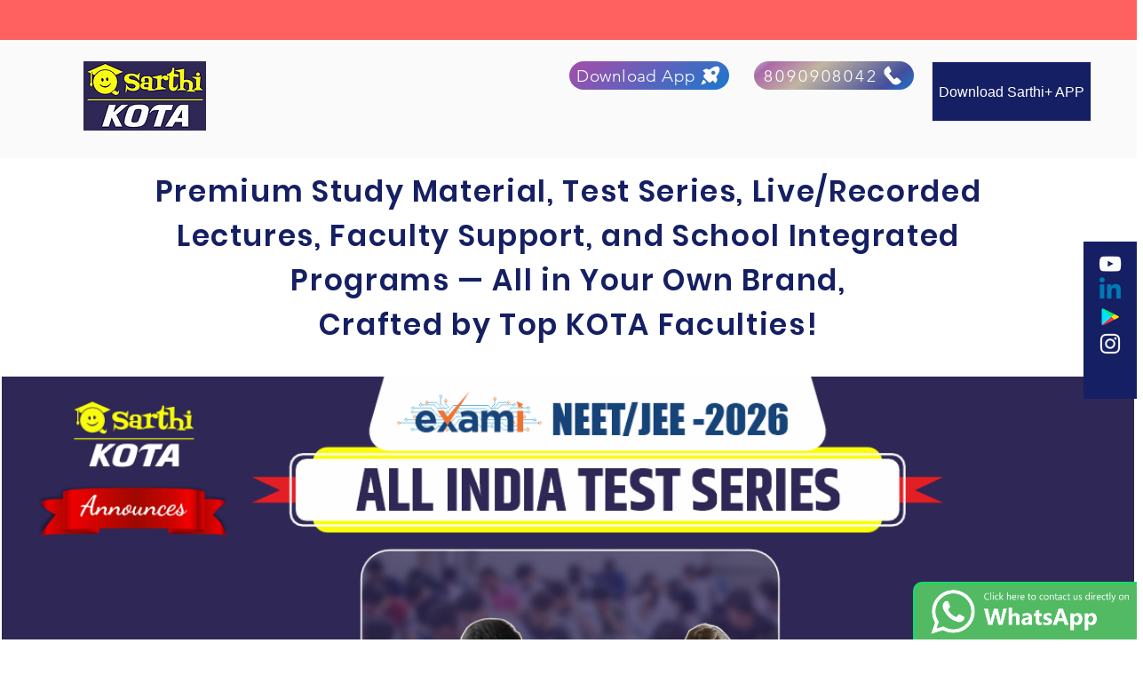

--- FILE ---
content_type: text/css; charset=utf-8
request_url: https://www.qsarthi.com/_serverless/pro-gallery-css-v4-server/layoutCss?ver=2&id=comp-lbwf220d&items=3616_1199_677%7C3519_1600_900%7C3703_1600_900%7C3776_1600_903%7C3749_1600_903%7C3513_2999_1662&container=424_1280_816_720&options=layoutParams_cropRatio:100%25/100%25%7ClayoutParams_structure_galleryRatio_value:0.5625%7ClayoutParams_repeatingGroupTypes:%7ClayoutParams_gallerySpacing:0%7CgroupTypes:1%7CnumberOfImagesPerRow:3%7CfixedColumns:1%7CcollageAmount:0.8%7CtextsVerticalPadding:0%7CtextsHorizontalPadding:0%7CcalculateTextBoxHeightMode:MANUAL%7CtargetItemSize:35%7CcubeRatio:100%25/100%25%7CexternalInfoHeight:0%7CexternalInfoWidth:0%7CisRTL:false%7CisVertical:false%7CminItemSize:120%7CgroupSize:1%7CchooseBestGroup:true%7CcubeImages:true%7CcubeType:fit%7CsmartCrop:false%7CcollageDensity:1%7CimageMargin:0%7ChasThumbnails:false%7CgalleryThumbnailsAlignment:bottom%7CgridStyle:0%7CtitlePlacement:SHOW_BELOW%7CarrowsSize:20%7CslideshowInfoSize:0%7CimageInfoType:NO_BACKGROUND%7CtextBoxHeight:0%7CscrollDirection:1%7CgalleryLayout:5%7CgallerySizeType:smart%7CgallerySize:35%7CcropOnlyFill:false%7CnumberOfImagesPerCol:1%7CgroupsPerStrip:0%7Cscatter:0%7CenableInfiniteScroll:true%7CthumbnailSpacings:5%7CarrowsPosition:0%7CthumbnailSize:120%7CcalculateTextBoxWidthMode:PERCENT%7CtextBoxWidthPercent:50%7CuseMaxDimensions:false%7CrotatingGroupTypes:%7CrotatingCropRatios:%7CgallerySizePx:0%7CplaceGroupsLtr:false
body_size: 12
content:
#pro-gallery-comp-lbwf220d .pro-gallery-parent-container{ width: 1280px !important; height: 720px !important; } #pro-gallery-comp-lbwf220d [data-hook="item-container"][data-idx="0"].gallery-item-container{opacity: 1 !important;display: block !important;transition: opacity .2s ease !important;top: 0px !important;left: 0px !important;right: auto !important;height: 720px !important;width: 1280px !important;} #pro-gallery-comp-lbwf220d [data-hook="item-container"][data-idx="0"] .gallery-item-common-info-outer{height: 100% !important;} #pro-gallery-comp-lbwf220d [data-hook="item-container"][data-idx="0"] .gallery-item-common-info{height: 100% !important;width: 100% !important;} #pro-gallery-comp-lbwf220d [data-hook="item-container"][data-idx="0"] .gallery-item-wrapper{width: 1280px !important;height: 720px !important;margin: 0 !important;} #pro-gallery-comp-lbwf220d [data-hook="item-container"][data-idx="0"] .gallery-item-content{width: 1275px !important;height: 720px !important;margin: 0px 2px !important;opacity: 1 !important;} #pro-gallery-comp-lbwf220d [data-hook="item-container"][data-idx="0"] .gallery-item-hover{width: 1275px !important;height: 720px !important;opacity: 1 !important;} #pro-gallery-comp-lbwf220d [data-hook="item-container"][data-idx="0"] .item-hover-flex-container{width: 1275px !important;height: 720px !important;margin: 0px 2px !important;opacity: 1 !important;} #pro-gallery-comp-lbwf220d [data-hook="item-container"][data-idx="0"] .gallery-item-wrapper img{width: 100% !important;height: 100% !important;opacity: 1 !important;} #pro-gallery-comp-lbwf220d [data-hook="item-container"][data-idx="1"].gallery-item-container{opacity: 1 !important;display: block !important;transition: opacity .2s ease !important;top: 0px !important;left: 1280px !important;right: auto !important;height: 720px !important;width: 1280px !important;} #pro-gallery-comp-lbwf220d [data-hook="item-container"][data-idx="1"] .gallery-item-common-info-outer{height: 100% !important;} #pro-gallery-comp-lbwf220d [data-hook="item-container"][data-idx="1"] .gallery-item-common-info{height: 100% !important;width: 100% !important;} #pro-gallery-comp-lbwf220d [data-hook="item-container"][data-idx="1"] .gallery-item-wrapper{width: 1280px !important;height: 720px !important;margin: 0 !important;} #pro-gallery-comp-lbwf220d [data-hook="item-container"][data-idx="1"] .gallery-item-content{width: 1280px !important;height: 720px !important;margin: 0px 0px !important;opacity: 1 !important;} #pro-gallery-comp-lbwf220d [data-hook="item-container"][data-idx="1"] .gallery-item-hover{width: 1280px !important;height: 720px !important;opacity: 1 !important;} #pro-gallery-comp-lbwf220d [data-hook="item-container"][data-idx="1"] .item-hover-flex-container{width: 1280px !important;height: 720px !important;margin: 0px 0px !important;opacity: 1 !important;} #pro-gallery-comp-lbwf220d [data-hook="item-container"][data-idx="1"] .gallery-item-wrapper img{width: 100% !important;height: 100% !important;opacity: 1 !important;} #pro-gallery-comp-lbwf220d [data-hook="item-container"][data-idx="2"].gallery-item-container{opacity: 1 !important;display: block !important;transition: opacity .2s ease !important;top: 0px !important;left: 2560px !important;right: auto !important;height: 720px !important;width: 1280px !important;} #pro-gallery-comp-lbwf220d [data-hook="item-container"][data-idx="2"] .gallery-item-common-info-outer{height: 100% !important;} #pro-gallery-comp-lbwf220d [data-hook="item-container"][data-idx="2"] .gallery-item-common-info{height: 100% !important;width: 100% !important;} #pro-gallery-comp-lbwf220d [data-hook="item-container"][data-idx="2"] .gallery-item-wrapper{width: 1280px !important;height: 720px !important;margin: 0 !important;} #pro-gallery-comp-lbwf220d [data-hook="item-container"][data-idx="2"] .gallery-item-content{width: 1280px !important;height: 720px !important;margin: 0px 0px !important;opacity: 1 !important;} #pro-gallery-comp-lbwf220d [data-hook="item-container"][data-idx="2"] .gallery-item-hover{width: 1280px !important;height: 720px !important;opacity: 1 !important;} #pro-gallery-comp-lbwf220d [data-hook="item-container"][data-idx="2"] .item-hover-flex-container{width: 1280px !important;height: 720px !important;margin: 0px 0px !important;opacity: 1 !important;} #pro-gallery-comp-lbwf220d [data-hook="item-container"][data-idx="2"] .gallery-item-wrapper img{width: 100% !important;height: 100% !important;opacity: 1 !important;} #pro-gallery-comp-lbwf220d [data-hook="item-container"][data-idx="3"]{display: none !important;} #pro-gallery-comp-lbwf220d [data-hook="item-container"][data-idx="4"]{display: none !important;} #pro-gallery-comp-lbwf220d [data-hook="item-container"][data-idx="5"]{display: none !important;} #pro-gallery-comp-lbwf220d .pro-gallery-prerender{height:720px !important;}#pro-gallery-comp-lbwf220d {height:720px !important; width:1280px !important;}#pro-gallery-comp-lbwf220d .pro-gallery-margin-container {height:720px !important;}#pro-gallery-comp-lbwf220d .one-row:not(.thumbnails-gallery) {height:720px !important; width:1280px !important;}#pro-gallery-comp-lbwf220d .one-row:not(.thumbnails-gallery) .gallery-horizontal-scroll {height:720px !important;}#pro-gallery-comp-lbwf220d .pro-gallery-parent-container:not(.gallery-slideshow) [data-hook=group-view] .item-link-wrapper::before {height:720px !important; width:1280px !important;}#pro-gallery-comp-lbwf220d .pro-gallery-parent-container {height:720px !important; width:1280px !important;}